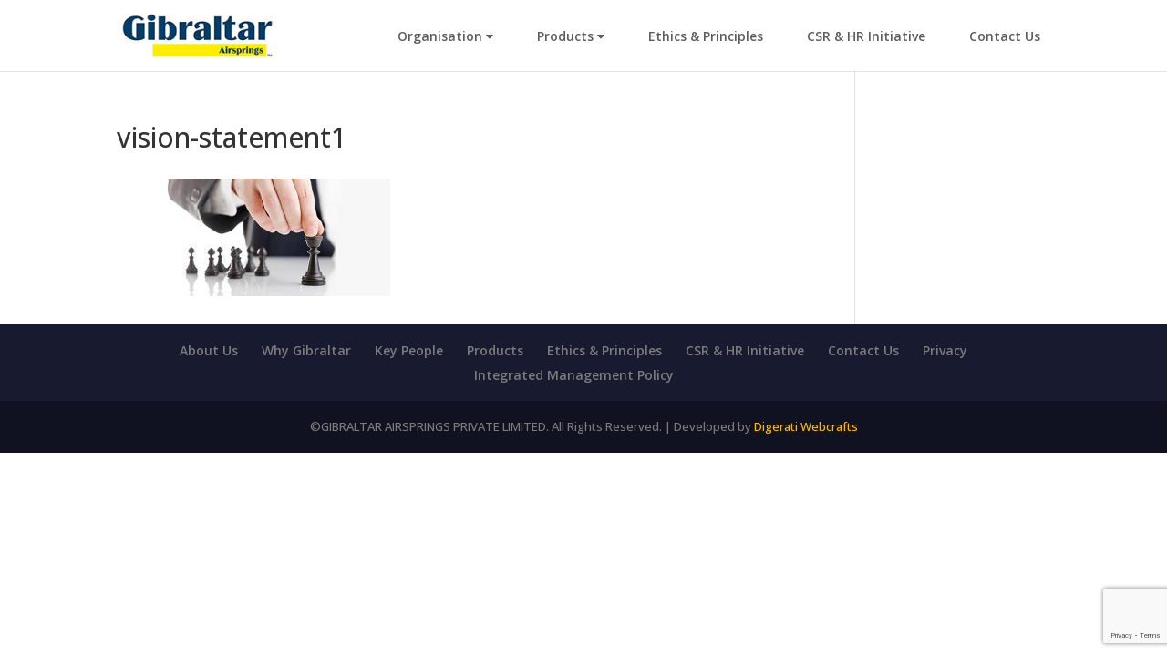

--- FILE ---
content_type: text/html; charset=utf-8
request_url: https://www.google.com/recaptcha/api2/anchor?ar=1&k=6Lc4H9UZAAAAAO-GsiD5wrgvPHqvcnFihhjqxAF0&co=aHR0cHM6Ly9naWJyYWx0YXJhaXJzcHJpbmdzLmNvbTo0NDM.&hl=en&v=PoyoqOPhxBO7pBk68S4YbpHZ&size=invisible&anchor-ms=20000&execute-ms=30000&cb=fsvvg96l5muk
body_size: 48903
content:
<!DOCTYPE HTML><html dir="ltr" lang="en"><head><meta http-equiv="Content-Type" content="text/html; charset=UTF-8">
<meta http-equiv="X-UA-Compatible" content="IE=edge">
<title>reCAPTCHA</title>
<style type="text/css">
/* cyrillic-ext */
@font-face {
  font-family: 'Roboto';
  font-style: normal;
  font-weight: 400;
  font-stretch: 100%;
  src: url(//fonts.gstatic.com/s/roboto/v48/KFO7CnqEu92Fr1ME7kSn66aGLdTylUAMa3GUBHMdazTgWw.woff2) format('woff2');
  unicode-range: U+0460-052F, U+1C80-1C8A, U+20B4, U+2DE0-2DFF, U+A640-A69F, U+FE2E-FE2F;
}
/* cyrillic */
@font-face {
  font-family: 'Roboto';
  font-style: normal;
  font-weight: 400;
  font-stretch: 100%;
  src: url(//fonts.gstatic.com/s/roboto/v48/KFO7CnqEu92Fr1ME7kSn66aGLdTylUAMa3iUBHMdazTgWw.woff2) format('woff2');
  unicode-range: U+0301, U+0400-045F, U+0490-0491, U+04B0-04B1, U+2116;
}
/* greek-ext */
@font-face {
  font-family: 'Roboto';
  font-style: normal;
  font-weight: 400;
  font-stretch: 100%;
  src: url(//fonts.gstatic.com/s/roboto/v48/KFO7CnqEu92Fr1ME7kSn66aGLdTylUAMa3CUBHMdazTgWw.woff2) format('woff2');
  unicode-range: U+1F00-1FFF;
}
/* greek */
@font-face {
  font-family: 'Roboto';
  font-style: normal;
  font-weight: 400;
  font-stretch: 100%;
  src: url(//fonts.gstatic.com/s/roboto/v48/KFO7CnqEu92Fr1ME7kSn66aGLdTylUAMa3-UBHMdazTgWw.woff2) format('woff2');
  unicode-range: U+0370-0377, U+037A-037F, U+0384-038A, U+038C, U+038E-03A1, U+03A3-03FF;
}
/* math */
@font-face {
  font-family: 'Roboto';
  font-style: normal;
  font-weight: 400;
  font-stretch: 100%;
  src: url(//fonts.gstatic.com/s/roboto/v48/KFO7CnqEu92Fr1ME7kSn66aGLdTylUAMawCUBHMdazTgWw.woff2) format('woff2');
  unicode-range: U+0302-0303, U+0305, U+0307-0308, U+0310, U+0312, U+0315, U+031A, U+0326-0327, U+032C, U+032F-0330, U+0332-0333, U+0338, U+033A, U+0346, U+034D, U+0391-03A1, U+03A3-03A9, U+03B1-03C9, U+03D1, U+03D5-03D6, U+03F0-03F1, U+03F4-03F5, U+2016-2017, U+2034-2038, U+203C, U+2040, U+2043, U+2047, U+2050, U+2057, U+205F, U+2070-2071, U+2074-208E, U+2090-209C, U+20D0-20DC, U+20E1, U+20E5-20EF, U+2100-2112, U+2114-2115, U+2117-2121, U+2123-214F, U+2190, U+2192, U+2194-21AE, U+21B0-21E5, U+21F1-21F2, U+21F4-2211, U+2213-2214, U+2216-22FF, U+2308-230B, U+2310, U+2319, U+231C-2321, U+2336-237A, U+237C, U+2395, U+239B-23B7, U+23D0, U+23DC-23E1, U+2474-2475, U+25AF, U+25B3, U+25B7, U+25BD, U+25C1, U+25CA, U+25CC, U+25FB, U+266D-266F, U+27C0-27FF, U+2900-2AFF, U+2B0E-2B11, U+2B30-2B4C, U+2BFE, U+3030, U+FF5B, U+FF5D, U+1D400-1D7FF, U+1EE00-1EEFF;
}
/* symbols */
@font-face {
  font-family: 'Roboto';
  font-style: normal;
  font-weight: 400;
  font-stretch: 100%;
  src: url(//fonts.gstatic.com/s/roboto/v48/KFO7CnqEu92Fr1ME7kSn66aGLdTylUAMaxKUBHMdazTgWw.woff2) format('woff2');
  unicode-range: U+0001-000C, U+000E-001F, U+007F-009F, U+20DD-20E0, U+20E2-20E4, U+2150-218F, U+2190, U+2192, U+2194-2199, U+21AF, U+21E6-21F0, U+21F3, U+2218-2219, U+2299, U+22C4-22C6, U+2300-243F, U+2440-244A, U+2460-24FF, U+25A0-27BF, U+2800-28FF, U+2921-2922, U+2981, U+29BF, U+29EB, U+2B00-2BFF, U+4DC0-4DFF, U+FFF9-FFFB, U+10140-1018E, U+10190-1019C, U+101A0, U+101D0-101FD, U+102E0-102FB, U+10E60-10E7E, U+1D2C0-1D2D3, U+1D2E0-1D37F, U+1F000-1F0FF, U+1F100-1F1AD, U+1F1E6-1F1FF, U+1F30D-1F30F, U+1F315, U+1F31C, U+1F31E, U+1F320-1F32C, U+1F336, U+1F378, U+1F37D, U+1F382, U+1F393-1F39F, U+1F3A7-1F3A8, U+1F3AC-1F3AF, U+1F3C2, U+1F3C4-1F3C6, U+1F3CA-1F3CE, U+1F3D4-1F3E0, U+1F3ED, U+1F3F1-1F3F3, U+1F3F5-1F3F7, U+1F408, U+1F415, U+1F41F, U+1F426, U+1F43F, U+1F441-1F442, U+1F444, U+1F446-1F449, U+1F44C-1F44E, U+1F453, U+1F46A, U+1F47D, U+1F4A3, U+1F4B0, U+1F4B3, U+1F4B9, U+1F4BB, U+1F4BF, U+1F4C8-1F4CB, U+1F4D6, U+1F4DA, U+1F4DF, U+1F4E3-1F4E6, U+1F4EA-1F4ED, U+1F4F7, U+1F4F9-1F4FB, U+1F4FD-1F4FE, U+1F503, U+1F507-1F50B, U+1F50D, U+1F512-1F513, U+1F53E-1F54A, U+1F54F-1F5FA, U+1F610, U+1F650-1F67F, U+1F687, U+1F68D, U+1F691, U+1F694, U+1F698, U+1F6AD, U+1F6B2, U+1F6B9-1F6BA, U+1F6BC, U+1F6C6-1F6CF, U+1F6D3-1F6D7, U+1F6E0-1F6EA, U+1F6F0-1F6F3, U+1F6F7-1F6FC, U+1F700-1F7FF, U+1F800-1F80B, U+1F810-1F847, U+1F850-1F859, U+1F860-1F887, U+1F890-1F8AD, U+1F8B0-1F8BB, U+1F8C0-1F8C1, U+1F900-1F90B, U+1F93B, U+1F946, U+1F984, U+1F996, U+1F9E9, U+1FA00-1FA6F, U+1FA70-1FA7C, U+1FA80-1FA89, U+1FA8F-1FAC6, U+1FACE-1FADC, U+1FADF-1FAE9, U+1FAF0-1FAF8, U+1FB00-1FBFF;
}
/* vietnamese */
@font-face {
  font-family: 'Roboto';
  font-style: normal;
  font-weight: 400;
  font-stretch: 100%;
  src: url(//fonts.gstatic.com/s/roboto/v48/KFO7CnqEu92Fr1ME7kSn66aGLdTylUAMa3OUBHMdazTgWw.woff2) format('woff2');
  unicode-range: U+0102-0103, U+0110-0111, U+0128-0129, U+0168-0169, U+01A0-01A1, U+01AF-01B0, U+0300-0301, U+0303-0304, U+0308-0309, U+0323, U+0329, U+1EA0-1EF9, U+20AB;
}
/* latin-ext */
@font-face {
  font-family: 'Roboto';
  font-style: normal;
  font-weight: 400;
  font-stretch: 100%;
  src: url(//fonts.gstatic.com/s/roboto/v48/KFO7CnqEu92Fr1ME7kSn66aGLdTylUAMa3KUBHMdazTgWw.woff2) format('woff2');
  unicode-range: U+0100-02BA, U+02BD-02C5, U+02C7-02CC, U+02CE-02D7, U+02DD-02FF, U+0304, U+0308, U+0329, U+1D00-1DBF, U+1E00-1E9F, U+1EF2-1EFF, U+2020, U+20A0-20AB, U+20AD-20C0, U+2113, U+2C60-2C7F, U+A720-A7FF;
}
/* latin */
@font-face {
  font-family: 'Roboto';
  font-style: normal;
  font-weight: 400;
  font-stretch: 100%;
  src: url(//fonts.gstatic.com/s/roboto/v48/KFO7CnqEu92Fr1ME7kSn66aGLdTylUAMa3yUBHMdazQ.woff2) format('woff2');
  unicode-range: U+0000-00FF, U+0131, U+0152-0153, U+02BB-02BC, U+02C6, U+02DA, U+02DC, U+0304, U+0308, U+0329, U+2000-206F, U+20AC, U+2122, U+2191, U+2193, U+2212, U+2215, U+FEFF, U+FFFD;
}
/* cyrillic-ext */
@font-face {
  font-family: 'Roboto';
  font-style: normal;
  font-weight: 500;
  font-stretch: 100%;
  src: url(//fonts.gstatic.com/s/roboto/v48/KFO7CnqEu92Fr1ME7kSn66aGLdTylUAMa3GUBHMdazTgWw.woff2) format('woff2');
  unicode-range: U+0460-052F, U+1C80-1C8A, U+20B4, U+2DE0-2DFF, U+A640-A69F, U+FE2E-FE2F;
}
/* cyrillic */
@font-face {
  font-family: 'Roboto';
  font-style: normal;
  font-weight: 500;
  font-stretch: 100%;
  src: url(//fonts.gstatic.com/s/roboto/v48/KFO7CnqEu92Fr1ME7kSn66aGLdTylUAMa3iUBHMdazTgWw.woff2) format('woff2');
  unicode-range: U+0301, U+0400-045F, U+0490-0491, U+04B0-04B1, U+2116;
}
/* greek-ext */
@font-face {
  font-family: 'Roboto';
  font-style: normal;
  font-weight: 500;
  font-stretch: 100%;
  src: url(//fonts.gstatic.com/s/roboto/v48/KFO7CnqEu92Fr1ME7kSn66aGLdTylUAMa3CUBHMdazTgWw.woff2) format('woff2');
  unicode-range: U+1F00-1FFF;
}
/* greek */
@font-face {
  font-family: 'Roboto';
  font-style: normal;
  font-weight: 500;
  font-stretch: 100%;
  src: url(//fonts.gstatic.com/s/roboto/v48/KFO7CnqEu92Fr1ME7kSn66aGLdTylUAMa3-UBHMdazTgWw.woff2) format('woff2');
  unicode-range: U+0370-0377, U+037A-037F, U+0384-038A, U+038C, U+038E-03A1, U+03A3-03FF;
}
/* math */
@font-face {
  font-family: 'Roboto';
  font-style: normal;
  font-weight: 500;
  font-stretch: 100%;
  src: url(//fonts.gstatic.com/s/roboto/v48/KFO7CnqEu92Fr1ME7kSn66aGLdTylUAMawCUBHMdazTgWw.woff2) format('woff2');
  unicode-range: U+0302-0303, U+0305, U+0307-0308, U+0310, U+0312, U+0315, U+031A, U+0326-0327, U+032C, U+032F-0330, U+0332-0333, U+0338, U+033A, U+0346, U+034D, U+0391-03A1, U+03A3-03A9, U+03B1-03C9, U+03D1, U+03D5-03D6, U+03F0-03F1, U+03F4-03F5, U+2016-2017, U+2034-2038, U+203C, U+2040, U+2043, U+2047, U+2050, U+2057, U+205F, U+2070-2071, U+2074-208E, U+2090-209C, U+20D0-20DC, U+20E1, U+20E5-20EF, U+2100-2112, U+2114-2115, U+2117-2121, U+2123-214F, U+2190, U+2192, U+2194-21AE, U+21B0-21E5, U+21F1-21F2, U+21F4-2211, U+2213-2214, U+2216-22FF, U+2308-230B, U+2310, U+2319, U+231C-2321, U+2336-237A, U+237C, U+2395, U+239B-23B7, U+23D0, U+23DC-23E1, U+2474-2475, U+25AF, U+25B3, U+25B7, U+25BD, U+25C1, U+25CA, U+25CC, U+25FB, U+266D-266F, U+27C0-27FF, U+2900-2AFF, U+2B0E-2B11, U+2B30-2B4C, U+2BFE, U+3030, U+FF5B, U+FF5D, U+1D400-1D7FF, U+1EE00-1EEFF;
}
/* symbols */
@font-face {
  font-family: 'Roboto';
  font-style: normal;
  font-weight: 500;
  font-stretch: 100%;
  src: url(//fonts.gstatic.com/s/roboto/v48/KFO7CnqEu92Fr1ME7kSn66aGLdTylUAMaxKUBHMdazTgWw.woff2) format('woff2');
  unicode-range: U+0001-000C, U+000E-001F, U+007F-009F, U+20DD-20E0, U+20E2-20E4, U+2150-218F, U+2190, U+2192, U+2194-2199, U+21AF, U+21E6-21F0, U+21F3, U+2218-2219, U+2299, U+22C4-22C6, U+2300-243F, U+2440-244A, U+2460-24FF, U+25A0-27BF, U+2800-28FF, U+2921-2922, U+2981, U+29BF, U+29EB, U+2B00-2BFF, U+4DC0-4DFF, U+FFF9-FFFB, U+10140-1018E, U+10190-1019C, U+101A0, U+101D0-101FD, U+102E0-102FB, U+10E60-10E7E, U+1D2C0-1D2D3, U+1D2E0-1D37F, U+1F000-1F0FF, U+1F100-1F1AD, U+1F1E6-1F1FF, U+1F30D-1F30F, U+1F315, U+1F31C, U+1F31E, U+1F320-1F32C, U+1F336, U+1F378, U+1F37D, U+1F382, U+1F393-1F39F, U+1F3A7-1F3A8, U+1F3AC-1F3AF, U+1F3C2, U+1F3C4-1F3C6, U+1F3CA-1F3CE, U+1F3D4-1F3E0, U+1F3ED, U+1F3F1-1F3F3, U+1F3F5-1F3F7, U+1F408, U+1F415, U+1F41F, U+1F426, U+1F43F, U+1F441-1F442, U+1F444, U+1F446-1F449, U+1F44C-1F44E, U+1F453, U+1F46A, U+1F47D, U+1F4A3, U+1F4B0, U+1F4B3, U+1F4B9, U+1F4BB, U+1F4BF, U+1F4C8-1F4CB, U+1F4D6, U+1F4DA, U+1F4DF, U+1F4E3-1F4E6, U+1F4EA-1F4ED, U+1F4F7, U+1F4F9-1F4FB, U+1F4FD-1F4FE, U+1F503, U+1F507-1F50B, U+1F50D, U+1F512-1F513, U+1F53E-1F54A, U+1F54F-1F5FA, U+1F610, U+1F650-1F67F, U+1F687, U+1F68D, U+1F691, U+1F694, U+1F698, U+1F6AD, U+1F6B2, U+1F6B9-1F6BA, U+1F6BC, U+1F6C6-1F6CF, U+1F6D3-1F6D7, U+1F6E0-1F6EA, U+1F6F0-1F6F3, U+1F6F7-1F6FC, U+1F700-1F7FF, U+1F800-1F80B, U+1F810-1F847, U+1F850-1F859, U+1F860-1F887, U+1F890-1F8AD, U+1F8B0-1F8BB, U+1F8C0-1F8C1, U+1F900-1F90B, U+1F93B, U+1F946, U+1F984, U+1F996, U+1F9E9, U+1FA00-1FA6F, U+1FA70-1FA7C, U+1FA80-1FA89, U+1FA8F-1FAC6, U+1FACE-1FADC, U+1FADF-1FAE9, U+1FAF0-1FAF8, U+1FB00-1FBFF;
}
/* vietnamese */
@font-face {
  font-family: 'Roboto';
  font-style: normal;
  font-weight: 500;
  font-stretch: 100%;
  src: url(//fonts.gstatic.com/s/roboto/v48/KFO7CnqEu92Fr1ME7kSn66aGLdTylUAMa3OUBHMdazTgWw.woff2) format('woff2');
  unicode-range: U+0102-0103, U+0110-0111, U+0128-0129, U+0168-0169, U+01A0-01A1, U+01AF-01B0, U+0300-0301, U+0303-0304, U+0308-0309, U+0323, U+0329, U+1EA0-1EF9, U+20AB;
}
/* latin-ext */
@font-face {
  font-family: 'Roboto';
  font-style: normal;
  font-weight: 500;
  font-stretch: 100%;
  src: url(//fonts.gstatic.com/s/roboto/v48/KFO7CnqEu92Fr1ME7kSn66aGLdTylUAMa3KUBHMdazTgWw.woff2) format('woff2');
  unicode-range: U+0100-02BA, U+02BD-02C5, U+02C7-02CC, U+02CE-02D7, U+02DD-02FF, U+0304, U+0308, U+0329, U+1D00-1DBF, U+1E00-1E9F, U+1EF2-1EFF, U+2020, U+20A0-20AB, U+20AD-20C0, U+2113, U+2C60-2C7F, U+A720-A7FF;
}
/* latin */
@font-face {
  font-family: 'Roboto';
  font-style: normal;
  font-weight: 500;
  font-stretch: 100%;
  src: url(//fonts.gstatic.com/s/roboto/v48/KFO7CnqEu92Fr1ME7kSn66aGLdTylUAMa3yUBHMdazQ.woff2) format('woff2');
  unicode-range: U+0000-00FF, U+0131, U+0152-0153, U+02BB-02BC, U+02C6, U+02DA, U+02DC, U+0304, U+0308, U+0329, U+2000-206F, U+20AC, U+2122, U+2191, U+2193, U+2212, U+2215, U+FEFF, U+FFFD;
}
/* cyrillic-ext */
@font-face {
  font-family: 'Roboto';
  font-style: normal;
  font-weight: 900;
  font-stretch: 100%;
  src: url(//fonts.gstatic.com/s/roboto/v48/KFO7CnqEu92Fr1ME7kSn66aGLdTylUAMa3GUBHMdazTgWw.woff2) format('woff2');
  unicode-range: U+0460-052F, U+1C80-1C8A, U+20B4, U+2DE0-2DFF, U+A640-A69F, U+FE2E-FE2F;
}
/* cyrillic */
@font-face {
  font-family: 'Roboto';
  font-style: normal;
  font-weight: 900;
  font-stretch: 100%;
  src: url(//fonts.gstatic.com/s/roboto/v48/KFO7CnqEu92Fr1ME7kSn66aGLdTylUAMa3iUBHMdazTgWw.woff2) format('woff2');
  unicode-range: U+0301, U+0400-045F, U+0490-0491, U+04B0-04B1, U+2116;
}
/* greek-ext */
@font-face {
  font-family: 'Roboto';
  font-style: normal;
  font-weight: 900;
  font-stretch: 100%;
  src: url(//fonts.gstatic.com/s/roboto/v48/KFO7CnqEu92Fr1ME7kSn66aGLdTylUAMa3CUBHMdazTgWw.woff2) format('woff2');
  unicode-range: U+1F00-1FFF;
}
/* greek */
@font-face {
  font-family: 'Roboto';
  font-style: normal;
  font-weight: 900;
  font-stretch: 100%;
  src: url(//fonts.gstatic.com/s/roboto/v48/KFO7CnqEu92Fr1ME7kSn66aGLdTylUAMa3-UBHMdazTgWw.woff2) format('woff2');
  unicode-range: U+0370-0377, U+037A-037F, U+0384-038A, U+038C, U+038E-03A1, U+03A3-03FF;
}
/* math */
@font-face {
  font-family: 'Roboto';
  font-style: normal;
  font-weight: 900;
  font-stretch: 100%;
  src: url(//fonts.gstatic.com/s/roboto/v48/KFO7CnqEu92Fr1ME7kSn66aGLdTylUAMawCUBHMdazTgWw.woff2) format('woff2');
  unicode-range: U+0302-0303, U+0305, U+0307-0308, U+0310, U+0312, U+0315, U+031A, U+0326-0327, U+032C, U+032F-0330, U+0332-0333, U+0338, U+033A, U+0346, U+034D, U+0391-03A1, U+03A3-03A9, U+03B1-03C9, U+03D1, U+03D5-03D6, U+03F0-03F1, U+03F4-03F5, U+2016-2017, U+2034-2038, U+203C, U+2040, U+2043, U+2047, U+2050, U+2057, U+205F, U+2070-2071, U+2074-208E, U+2090-209C, U+20D0-20DC, U+20E1, U+20E5-20EF, U+2100-2112, U+2114-2115, U+2117-2121, U+2123-214F, U+2190, U+2192, U+2194-21AE, U+21B0-21E5, U+21F1-21F2, U+21F4-2211, U+2213-2214, U+2216-22FF, U+2308-230B, U+2310, U+2319, U+231C-2321, U+2336-237A, U+237C, U+2395, U+239B-23B7, U+23D0, U+23DC-23E1, U+2474-2475, U+25AF, U+25B3, U+25B7, U+25BD, U+25C1, U+25CA, U+25CC, U+25FB, U+266D-266F, U+27C0-27FF, U+2900-2AFF, U+2B0E-2B11, U+2B30-2B4C, U+2BFE, U+3030, U+FF5B, U+FF5D, U+1D400-1D7FF, U+1EE00-1EEFF;
}
/* symbols */
@font-face {
  font-family: 'Roboto';
  font-style: normal;
  font-weight: 900;
  font-stretch: 100%;
  src: url(//fonts.gstatic.com/s/roboto/v48/KFO7CnqEu92Fr1ME7kSn66aGLdTylUAMaxKUBHMdazTgWw.woff2) format('woff2');
  unicode-range: U+0001-000C, U+000E-001F, U+007F-009F, U+20DD-20E0, U+20E2-20E4, U+2150-218F, U+2190, U+2192, U+2194-2199, U+21AF, U+21E6-21F0, U+21F3, U+2218-2219, U+2299, U+22C4-22C6, U+2300-243F, U+2440-244A, U+2460-24FF, U+25A0-27BF, U+2800-28FF, U+2921-2922, U+2981, U+29BF, U+29EB, U+2B00-2BFF, U+4DC0-4DFF, U+FFF9-FFFB, U+10140-1018E, U+10190-1019C, U+101A0, U+101D0-101FD, U+102E0-102FB, U+10E60-10E7E, U+1D2C0-1D2D3, U+1D2E0-1D37F, U+1F000-1F0FF, U+1F100-1F1AD, U+1F1E6-1F1FF, U+1F30D-1F30F, U+1F315, U+1F31C, U+1F31E, U+1F320-1F32C, U+1F336, U+1F378, U+1F37D, U+1F382, U+1F393-1F39F, U+1F3A7-1F3A8, U+1F3AC-1F3AF, U+1F3C2, U+1F3C4-1F3C6, U+1F3CA-1F3CE, U+1F3D4-1F3E0, U+1F3ED, U+1F3F1-1F3F3, U+1F3F5-1F3F7, U+1F408, U+1F415, U+1F41F, U+1F426, U+1F43F, U+1F441-1F442, U+1F444, U+1F446-1F449, U+1F44C-1F44E, U+1F453, U+1F46A, U+1F47D, U+1F4A3, U+1F4B0, U+1F4B3, U+1F4B9, U+1F4BB, U+1F4BF, U+1F4C8-1F4CB, U+1F4D6, U+1F4DA, U+1F4DF, U+1F4E3-1F4E6, U+1F4EA-1F4ED, U+1F4F7, U+1F4F9-1F4FB, U+1F4FD-1F4FE, U+1F503, U+1F507-1F50B, U+1F50D, U+1F512-1F513, U+1F53E-1F54A, U+1F54F-1F5FA, U+1F610, U+1F650-1F67F, U+1F687, U+1F68D, U+1F691, U+1F694, U+1F698, U+1F6AD, U+1F6B2, U+1F6B9-1F6BA, U+1F6BC, U+1F6C6-1F6CF, U+1F6D3-1F6D7, U+1F6E0-1F6EA, U+1F6F0-1F6F3, U+1F6F7-1F6FC, U+1F700-1F7FF, U+1F800-1F80B, U+1F810-1F847, U+1F850-1F859, U+1F860-1F887, U+1F890-1F8AD, U+1F8B0-1F8BB, U+1F8C0-1F8C1, U+1F900-1F90B, U+1F93B, U+1F946, U+1F984, U+1F996, U+1F9E9, U+1FA00-1FA6F, U+1FA70-1FA7C, U+1FA80-1FA89, U+1FA8F-1FAC6, U+1FACE-1FADC, U+1FADF-1FAE9, U+1FAF0-1FAF8, U+1FB00-1FBFF;
}
/* vietnamese */
@font-face {
  font-family: 'Roboto';
  font-style: normal;
  font-weight: 900;
  font-stretch: 100%;
  src: url(//fonts.gstatic.com/s/roboto/v48/KFO7CnqEu92Fr1ME7kSn66aGLdTylUAMa3OUBHMdazTgWw.woff2) format('woff2');
  unicode-range: U+0102-0103, U+0110-0111, U+0128-0129, U+0168-0169, U+01A0-01A1, U+01AF-01B0, U+0300-0301, U+0303-0304, U+0308-0309, U+0323, U+0329, U+1EA0-1EF9, U+20AB;
}
/* latin-ext */
@font-face {
  font-family: 'Roboto';
  font-style: normal;
  font-weight: 900;
  font-stretch: 100%;
  src: url(//fonts.gstatic.com/s/roboto/v48/KFO7CnqEu92Fr1ME7kSn66aGLdTylUAMa3KUBHMdazTgWw.woff2) format('woff2');
  unicode-range: U+0100-02BA, U+02BD-02C5, U+02C7-02CC, U+02CE-02D7, U+02DD-02FF, U+0304, U+0308, U+0329, U+1D00-1DBF, U+1E00-1E9F, U+1EF2-1EFF, U+2020, U+20A0-20AB, U+20AD-20C0, U+2113, U+2C60-2C7F, U+A720-A7FF;
}
/* latin */
@font-face {
  font-family: 'Roboto';
  font-style: normal;
  font-weight: 900;
  font-stretch: 100%;
  src: url(//fonts.gstatic.com/s/roboto/v48/KFO7CnqEu92Fr1ME7kSn66aGLdTylUAMa3yUBHMdazQ.woff2) format('woff2');
  unicode-range: U+0000-00FF, U+0131, U+0152-0153, U+02BB-02BC, U+02C6, U+02DA, U+02DC, U+0304, U+0308, U+0329, U+2000-206F, U+20AC, U+2122, U+2191, U+2193, U+2212, U+2215, U+FEFF, U+FFFD;
}

</style>
<link rel="stylesheet" type="text/css" href="https://www.gstatic.com/recaptcha/releases/PoyoqOPhxBO7pBk68S4YbpHZ/styles__ltr.css">
<script nonce="35EdOkSQVW4jYbp4ViVpWA" type="text/javascript">window['__recaptcha_api'] = 'https://www.google.com/recaptcha/api2/';</script>
<script type="text/javascript" src="https://www.gstatic.com/recaptcha/releases/PoyoqOPhxBO7pBk68S4YbpHZ/recaptcha__en.js" nonce="35EdOkSQVW4jYbp4ViVpWA">
      
    </script></head>
<body><div id="rc-anchor-alert" class="rc-anchor-alert"></div>
<input type="hidden" id="recaptcha-token" value="[base64]">
<script type="text/javascript" nonce="35EdOkSQVW4jYbp4ViVpWA">
      recaptcha.anchor.Main.init("[\x22ainput\x22,[\x22bgdata\x22,\x22\x22,\[base64]/[base64]/[base64]/[base64]/[base64]/[base64]/[base64]/[base64]/[base64]/[base64]\\u003d\x22,\[base64]\x22,\x22wow3w4cJMUzDjMOgw7dvFHbCnMK/dSPDkVIIwrDCuTzCt0DDmz84wq7DmhXDvBVYJHhkw7/CqD/[base64]/ClcOqwrjCicOEwr0QV8KyYh/CuXvDmsOHwohYMcK/LUbCkDfDisOuw6zDisKNYBPCl8KBGCPCvn4DWsOQwqPDnsKfw4oAHElLZG/CqMKcw6gaXMOjF1/DuMK7YGLChcOpw7FEWMKZE8KVV8KeLsKzwoBfwoDCmjobwqt8w5/DgRhmwpjCrmoVwrTDsnd5GMOPwrhcw6/[base64]/[base64]/w43DrxdueinDolV0wqDCtsOMwrZUL8OKwr/Dj2wTLcKJGBbCvFvCvVlvw4XCicOwBSJxw7HDvy3CksO4FcKqw7AJwpAMw5Amf8OaEcK8w5DCtsK3IhhBw6DDtMK/w6Y+XsOMw57CvADCq8Ozw6I3w6LDgMOPwovCucKow6zCjsKDw79hw6TDh8O/[base64]/DkCcMwqphw5QufsKRwp1qw5Ehw6lNdsONF2xuAAPCrA/CpyliBDs9UxDDucKaw6k1w6jDq8O/w5RWwofCtMKLKB1Aw7/[base64]/[base64]/By7Cl3rDiMK6cmUFWxQULxDCqsOFFMO9woFKLMKxw6hWOVfCmBvCgVvCrUfCqcONfBnDmMOEN8K8w40PbcKVCh/CnMKLMAwZVMKOKgZWw6ZQR8KAdSPDvMOkworCszlTdMK6cSxswo47w7/CrsOYIsKbcsO+w45hwrjDpcKww47DvXI7AMOpwqRKwprDrV4kw4vDnj3CsMObwps6wp/[base64]/w5rCn2/[base64]/CiULCjcKZSx1Owph/w6lbw7PDhMKGSkEZwq/CrsKowrrDosKtwp/Dq8OWfljCkB8RF8KWwpPDp3Epwql5SWbCtDpzw7/[base64]/Ii/CnFzDq8OvwonDucOvJ8KFw7XDq8KBw5whJ8O/AsKww7cswpxZw5Ycwo5ewo/DoMOVw7/DlElSSMKoP8O+w7JkwrTCisKGw7MgXCJ/w6PDkEZoCD3Cg2AnJsKIw74mwqzCiQ1QwpzDnzfDm8O8woTDoMKNw7HCr8KxwqxoT8KiBwfCgMOCB8KVU8KBwqYPw4DDtkgMwpDDiHt+w4nDsFlfUFPDpXfCt8OSwpHDq8OawoZICjMNw7TCpsKZOcKTw7J/[base64]/Dli96U23Dt2fDpH8xFB3DigrCqsOCwp7CnsK2w7A5WcOlRsO5w5fDkibCsmPChQ/DoiXDj1HCjsOZw71Iwqdrw6FQYSDCjcOFwq3DicKlw6fDoWfDusKFw54SZnUWwrYIwpgubxDDkcOrw40PwrRwKkjCtsKWOsOjQGQLwpZMH3XClsKiwpXDgMOMGX7CkznDu8O5WMKmfMKKwpPCrcOIC2NCwqDClcKwDsKTByrDmH3Co8O/w58VdUfDvF7Ct8OLw4fDn2kJRcOlw7gqw6IFwpAlZD9RDDYdw43DlgAJAcKtwoRDwqNEwpfCu8OVw5/CpS4Uwp4sw4clQWkowrxiw4FFwrnDhidMw73CpsOmwqZmLsO4AsO3wrZQw4bCqQzDrMKLw57DjsKowqRUasOqw7kwUMOxwoDDpcKiwpxtbcKVwq1cwr/Cly/CucKTwpQUFcK6VUVkw53CqsOwAMKkZAJDRMOCw6pdccKgcsKnw5MqEGENe8KmQcKOwpR+S8O/ecOPwq1Nw6HDrUnDlMOdw4rCp0bDmsOXF13CmMK0GsKQOcO+w4fDox9zLsOpwoHDmMKADMOawqELw63CnBY6w4AaS8KjwobCuMKpTMOBYkDCg0c8WT1kbXnChTzCp8OtYkg/wrLDlT5Xwp3DtcKuw5vCo8O3JGDChTfDoSTDrG1GFMOWMgwHwpXCkcKCL8OaACcsccK7w7U2w4jDn8OPWMKTeVHDoDjDvMKPFcOVXsK4w7IPwqPCpDcWGcKgwrdJw5p3wq4PwocNw40QwqTCvcKaWnXCkGVwTRXCv1/CgQUFWicdwqAjw7PDmsOZwrkqSsKeHWVcZ8OkOMK+DcKgwq4mwrlNXsOQRBsywpPCk8Okw4LCoTZvc1vCuSRjHMKZYETCkXnDlyPCvsOtdcKbw5rCh8OOAMOnMRTDlcOQwqpCw4YuSsODwqHDtz3CtcKHbip/[base64]/wr0oBk1iBjckwpvDr3/Cv2ENAsO8ZE3Dk8KOOGzCr8KnOcOCw6ZVL0PCjDtiVgfCn3Zuwqwtw4TCujBRw6gWJ8OsY0xtQsOQw5Itw69hbjQTJMOXw58dfsKfRMK2asOwZQPCuMOCw69nw5HDm8Ofw7bDmcOoSyDDkcKkGcO/f8K7HyDDgjvDucK/w4TCjcO9wphRwqTDtMKAw5TCpMKlAWFKF8Oowplaw6XDmnonU0/DiGAjYcOLw4DDkcO4w5woZcKeNMOyTcKYw4DCjlZXI8O+w4/DqVfDscOmbAIkwo/DgRo1HcOGcGLCjsK9woEVwq9Pw5/DqA5Jw5bDk8OCw5bDkGpkwrHDjsO/CDsfwqnCv8OJcsKewpYKdmhiw7VowpjDv2xUwpXCh3BXdmTCqCXCoSjCnMKpDsOew4QvczfDlkDDsjrClwTDqXAQwpFgwoJlw57CriDDuB/ClcO1ZVPCqinCqsKFKcKCZSdMUT3DtmcGwpvCpsK0w4/CuMObwpfDjBTCqWrDqVDDgT7DjMKKBsKxwpQuwpNad3pzwqTCo0l6w40KKllKw4xCGcKhVgzCrXIewr96RsKbdMOxw6EVwrzDksOUW8OcF8OyO2o6w4nDgMOeSXdGB8KAwo43wqPCvwvDqmDDnMKlwoAMShIMenwOwohWwoI9w5ZVwrh8G2QqEXvCnUETwpl/[base64]/[base64]/[base64]/Cgh97w5x1E2BvCSIDw7TDhMODw6DCvMK/w4zDsnDCknJVJ8ORwr10a8K6bWTCv0guwqbDssKXw5jDr8Ogw5rCk3HCvyvCqsKbwpcfw7/CqMObdjl6fsKiwp3DrynDrWXDiVrCvMOrNzAYR3BfHBBdw6wQwptwwo3CpMOsw5Rpw6fCi0TCsXHCrjAQOsOpITRgWMKFMMKXw5DCpcKUSBR+w4PCo8OIwolJw6vCtsKBC2DCo8KDTDfCn28Vwp9WYcKtJBVnwqd8w4odwo7DjGzCtk9Dwr/DuMK2woEVQ8KCwoDDiMKQwoXDlkHCsQV4TgnCj8OQfiEUwp9fw4FQw7vCug9RGsOKe0A6On/CiMKpw63CrzRUw4w1LWp/JTpMwoZhADNlw69Sw7BJYSZ3w6jDmsK+w5jDm8Kqwq1BS8Kzw6HCnMOENjvCqQTCo8OOF8KXX8Otw4fCkMKtbgBeMHTClVoQJMOgcMK+X18nXkENwq5/wr3Cv8OheygyTMOGw67Di8KZdcOiw4PCn8KvCmPClUFEwpNXJFBWwptrw57DsMO7UsKZcj5tRcKCwpM+bWYMazzDjsOHwpI1w43Dj1vCnwsYa1R/[base64]/[base64]/w7gkK1gCw4c6FXNIw7pOZ8O8OHXCnMKGQVfCs8KWOMKaOBHCmgDCsMO6w6LChcKPDSAowpRewpVgElhfG8OfHsKSwo3CkMO5MDTDr8OzwqkPwq83w4YfwrPCvMKDWMO6w6/DrUnDvUXCucKxCcKgEHI7w77Do8O7wqbCuxRow4XCvMK3w7YRM8O2X8OXJsOEXyNdZcOrw4/Ch34YQMOsCFckQAzCtUTDjcO1CGtlw4/DmFpDw6F+Y3TCoDkuw4fCvl3CsXZjYhtiwq/Cv0FDaMOMwpAywpzDnCUnw4PCiw1wcMOWfMKQBsOoEcOXbGjDgARtw7HCmxbDrCsyRcKzwpErw4rDusKAWcKOWE/CqsK0T8K6fsKjw7XCrMKJHB5hXcOnw4jCoVjCsmVIwrI+UsKxwo/CgcKzLS4kZMOAw5DDsXIwfcKuw6fCvnDDtsOlw4t4enpcwp3DuFnCicOgw6EMwqHDvcKawrfDgFVSZUrCqsKQM8OZwrXCrMKvwoULw5DCrcOtCV/DtsKWUwDCt8KSci/[base64]/[base64]/DtsOEVsOKU8OxMcOnw7l/McKjaRMlRTDDj0nDncKFw5pxEEXDowlpUixdUgw9G8OLwozCisOcD8OHSlAzP03Cu8KwNsOCBsOfw6QMUcOvw7R6A8Kxw4c9M1xSBXI6KT8ARcOuFkTCsVnCtic7w4pkwrLCvMOaPVUAw7pBasKxwr/Ci8K9w7TCgsO9w47Dk8OoC8O4wqcuwoXCp0vDncKKcsOVUcO9XwrDnkdhw7gVfsOkwoHCu3hVwr8GHcOgDgTCpMOsw4BQw7DDnG8Bw4HCuVxiw4bCsQIQwosTw794AEvCrsO4PMOFw5QzwqHCl8O/w6fDgk3Dr8KyZMKjw4bDjsOIZsOEw7XCnlPDiMKVNVHCuyNdUMKtw4XCusOlAk9zwqB9w7FzE3slHMOIwprDo8KawpLCmX3CtMOxw79mAzDChMKXasKRwoDCthYSwq7ClsODwqArHcK0wptFbsOdOQzCj8OdCS7DqXXCkirDsiLDgcOAw5dHwrzDqVN1Fzxewq/Do03CiQtKOEAuMcOCScKzYHXDm8OZAUkJcRHDvVzCksORw70vw5TDscKiwrYJw5E2w6HCtyDDnsKfQ3bCq3PClFk7w6XDj8KAw6VNRsK/w5PDnkQFw7fCoMKRwpg5w4TCtkd2L8OrZQHDjcKTGMKIw6F8w640EF/Dj8KcOSDCpUNgwpYcdcOqwp/DkSvCrsKtwrpWw6PCrDc1wpkUw77DuQ7Cn1fDp8Ksw7jCmiLDq8KhwozCr8OHw58cw67DtVNiUVdowopIeMK7ZcKKKcOvwphTXjLCn0zCqAXDt8OVAnnDh8KCwqPCgR8Qw4zCm8OKInbCgTxRHsKVIljCgUAOAQkEM8K7fE01HBbDqxLDhGHDh8Khw4XDssOASsOIOF/DjMOyOVNWHsOEw7R7MEbDkj5yUcKnwqLCisK/[base64]/CgsKbwolLL8OSwpfCpHcodMK2CnvCi8OZeMO+w7R5w7law6dYw5sBM8O9ECcbwot3w57CksOhSXU8w6/ClUQ7GMKUw7XCicOXw7A5RXXChsO3V8OoFmDDuxDCiB3Cr8KbHTLDix/[base64]/w4rCucOHeQ1lT8KcwqnDpXPCnCAxwqnDtUsga8OGEArCpgfClMOBJMOAP2rCnsOhTMOAJsKZw7TCt31sB1/Du3sfw71awo/DtcOXW8KlNsOOFMOcw47CisO9w49+wrAAw6nDhH3CsCkWYmo7w4QKw7nCuBB3WDwxUwFBwqozRHVSCcOSwobCgyPCsxsLEMOCw5d6w50Tw73DpMOwwrQBK3HDmcK+CEnDjxs1wodMwoDDhcK+YcKTw49owoLCjV1ODcOfw5zDuiXDoRHDpsKAw7dxwrQqCQlAwr/Dh8Kkw6TCjjJrw5nDgsKzw7MZRk9tw63DqRfDpn5iw4fDtV/CkjRkwpfDoQfCqDwow6vCjGzDhcK2AsKuXsKGwq7CsQDChMOue8OPbn8Sw6nDi2PDnsKlwqjDtsOea8Onw5/[base64]/Dh8OxOXfDh8OoFjwRNgoMOMKuwrQQHV11wpdwNzjCjnAFMyNKfVEMPxLDtMOAwoHCrsK3fMOzLnHCpx3DuMK6UcKZw6fDoCgkDAMjw6XDp8O6UHfDv8KWwoIMe8OYw6Y5wqbDtAvCrcOIYgYJGzkhT8K5fnoSw7/[base64]/DnsKtOzBeUB4Fw5ozw7jDnTvDocOUIMOVfw/Dk8OPLyXDqcOCARYVw7/[base64]/Do8KDPcKVw7/CvMORLcKiw7DChxNawqsROsOSw7omwopAwqfCgsKGNsKWwpxrwrEFWzDDtcO3woTDmBsAwo/ChsKgEcOKw5dnwofDg1DDoMKqw5rCqcOGBDTDsQvDtcORw588wo/[base64]/[base64]/DoGknwpE6Q8OGJQJ/[base64]/asKwYVPCjMOqKMO+wqfDicOUw7shZXzCtmvDnA1xwpIhw7TCrsKIRVvCoMOLD1DCg8O7G8KIBCvCrj84w5dtwo/Dv2MIJ8KMbAoIwp9SLsK7w47Dl2HCjB/DqX/[base64]/CpidHw6tKw7fCvcKXQwxLK8K6w6oudlPCrFjDuSDDlw4dNAjCnnoCEcK4dMKreV3DhcOkwpfCshrDp8O8w4d0UTNRwoNTw7HCoXZXw6zDsXAwUmDDhMK+KgVmw5liwoojw6/Cr1Z6w6rDvsKbOStfK1NBw50Ow4rDuQZvFMO+Vi0Bw5vCkcOwGcOLY3fCqMOFJsK1w4LDs8ODPDJCWgoXw77CixMUwobCjsOVwr/[base64]/Duk7CvcOfH8OZw43DgsOcYhQoMQd8a1HDqHrCt33DpxsAw6l2w6NewogAdygyGcKxUgZQw7lCDgzCi8KtB0LCrcOLRMKXcMOAwrTCl8O4w5Mmw6tjwrM6WcOHXsKCwrLDhcO7wrwVB8KCwrZsw6vCn8OJHcOww6Z/wqUrF3VkWGYSw4fDu8OpWMK3w6FRw43DuMKOC8OVw5/CkzvCgQTDuhRmwrIpJ8OhwrPDlsKnw77DmyrDnB0nWcKJfgh4w4nDi8KXQsOAw4pVw5xqw4vDvU7DuMOCL8OXC0ERwrYcwpg3eiw+w7ZwwqXClF05w4JrSsOMwp7DlMOHwpBoOMOnRAtpwqtvX8OMw6/[base64]/MA14HMKyAnDDjXnCnsKcW8K7LsKJw5PCgcOqDMOhw49yD8OfPXnChAIdw40iacOGXcKldVEpw58LOMOxT1LDi8OPKUvDnMKtJcOgSnDCrExoXgXChwDCgFxgN8OwU0xXw73DkyXCn8OlwpYCw5x/[base64]/[base64]/[base64]/CoXUEXkE7wo9Dwq/[base64]/TTfCmD1swoo1wo3DgMOwJgPCucKswpp+w5DCs1jDkhvCn8KOCwwNU8KWSsKSwoPDo8OLcsOabipHHyBWwo7Ct2jDh8OLwrvCqsOZdcKnFAfCtwpRwoTCl8O5wq7DuMKOEw/CjHoYw43CssK/w5grdTPCm3F3wqhlw6DCrXhlMMOocSPDssOHwpp+ZRdNZcKMw48Iw5DCi8KLw6M5wp3CmHA1w6tZPcO1XsO5woZAw7fDrsKnwqjClThoG1DCu3pZbcO/w6nCvDh+A8OISsK5w7zCoDh6KVnClcKiGTXDnCUrM8Kfw5DCmsKxMEnDiVjCt8KaG8OLBVjCocONG8OHwrjDnEdAwpbCnsKcO8KjYMOTw7/[base64]/DoiPCqsOlXR9GWEPCphrDqBkBQwtxw6PDlUByXMKKbMKfJT/CjcO+w7jDjz/DuMOiLhnDgsKuwoFMw7MMTyNUBiXCtsKoHcOAU09rPMOFw75hwpbDsA/DgXk/w43Co8OJJMKUClbDvnJ6w4dcw6/Cn8KtaRnDulFqV8OswoTDhcKGcMO0w6bDu1/DrRhIScKaXXxoZ8KjLsKxwpwhwowdwqfCncKPw4TCtk4ow6rCmlpMWsOGwoNlFsKYAVM0X8OIw4HDucObw5LCvyDCo8KMwobDkXLDjn/Diz/Du8KaLBLDpRjDlSHDnxslwp1LwpBkwpzCjT8Dw7nDp1Npw5nDgw7Ck2nCkjXDqsK8w71ow73DlsK2SSHCpCnCghJECSXDrcOHwpHDo8ObN8OfwqohwrbCg2Mxw5PCglFlTsKww5rCrsKiEsK8wpwQw5/CjcORQsKtw67Cuw/CkcKMGiNnVg1Nw5vDth3CrsKfw6NGw6XCisO5wpjCvsK2w40zFAVjwrAqwrEuJAQWHMKfMQrDgDJTaMKGwqBJw6pIwqbCsgfCrMKeE1/[base64]/D1bCp8KpaQlfBsKdw5TChB9dw4fDiMK9w6vCnmoGecODYBUQUgIYw7I3dF9dVMOww7BGO31/[base64]/DvcKvZ8OVT8OSwqVcw5nCi8KiOFxiX8KdC8OrYMKVMCxjM8KXw4bDkQjDhsOAwqVmH8KTEHIQWsOuwrzCnMOATMOdw4cxU8OIw5AgJk3Dl27DnMOlwp9rHsOxw5k1TFtZw7o+F8OFIsOGw6QNTcKGMjgtwo/CvsKawphaw5DDucKYLWHCmWTClUcdP8KIw40hwonCkVMiZkg3OUo/woAICmh+BcOxG3kdGH/CpcK/DcK6wofDnsO+w4/DiCUMaMKSw5jDtRRCecO6w7ZFC1rDkwhmRnMsw7nDusOewqXDu0DDnQNNe8KYdBY0wpLDskAhwqDCpwfCol0zwpjConU7ORbDg3BmwpPDglrCgcKFwrV/S8OLw58ZPXrDjWHDk0EJcMK0w40bTcOVGRcUFzt4FTTCn21YIsOlEsOzw7EWK2gvwqA/wo/Co3ZbBsO+YsKqfwHDpi5OesOmw5XCnMOTOcOVw41aw5bDrSE3IFY3TMOtPFnDpsOZw5UFMcOtwqUrKkU9w4XDucOlwqzDqsObNcKNw5kPd8Knwr/DjjjCr8KED8Kww4cww6vDphI4SxDCtcOGDlhFDsOWKhBkJT3DhS/[base64]/YRsQN2zDixcowqrDsF8Fw5XCh8OAV8KBKhvDr8OHZ1vCr28pcXLDm8Kbw7U6Q8O0wpkcw45swq0sw7vDosKKWsOLwrwfw7t0R8OqEsKjw6TDu8KwFWhSwovCuXUmU0Z/[base64]/CvsOZEMKiM1PCo8OLw6t/KMO6cRx3IMOIfC0GGWNhbsOEY0rCvk3CtAMoVkbCqU5tw69lwotww6TCn8KPw7LCksKCMMOHO3fDkgzDtD90esKDUsKfECc+w4vCuCRYUMOPw4p7wpN1w5JhwpBLw4rCnMOcRsKXf8OENGI5wqJMw4cXw5rDmCkIGnbDh0xmPURlw5RMCz4lwqB/WC3DkMKBLgomDxIww73CgDFLcsKAw44Gw4HCvsOxIA5lw6HDrjp/[base64]/Dg8KUUcKBw7rCj8KIw4zClkrDpg0DN8O8FmTCvXvDsU8XBsKVAA8HwrFoJzJZC8OEwoXCncKUL8Ktw5/Dh0ZAwokfwqHCiTTDl8OvwqxXwqTDqjrDjB7Dk2dyQ8OgJhrCjw/[base64]/DssKXGEZ0wppNw6rDthbClmdGJxTCqcKcdsKdwoc+Nyh+GF0oX8KUwrpTMMOhIMKnWj9Fw4PDuMKLwrBbQ0/CmCrCjMKtHT55f8KQFiLCgHXDrVF3Th0Ww7DCrsKCw4nCt2TCvsOBwogpBcKdw5DCkhfCnsKBR8K/w60gR8KlwoHDtV/Dgj/DisOvwqnCpwbCscKrQ8K8wrTCgkk9RcKRwrlGMcOnUgA3YcKUw4h2wp4fw6XCiEsAw4DCgW4eMCQWCsK2XTAaMQfDmAMJDDQJFzpPXTrDn2/CrwHCmRXChcKwKivDrSDDrXhkw4/DkVkPwrU0w6TDvlbDqE1Dc1DCqkQ4wo7DoELDmMKFUGzDqTdNwpxAal/ChsK7wq1bw4fChlUlJgFKwoErdMKOBl/CksK1w4w/ZsODEsO9w71dwqxOwqYdw7DCnsOYDQnCn0HDoMOTWsOHwrw0w7jCnMKGw73DtiPDhkTCm21tP8O4wpxmwqU/w4Z0RsOvYcK5wp/[base64]/Cp8Kbwr7CrsKKWW7ChcOCw4E9w7hIw64nw4cbw7nDrkrCgcK5w4LDgsKrw4PDocODw6VFwozDpgXDiF42wpPDky/CosOUJiRFECfDmUbDoFQmCTNhwpLCmMKBwo3Dk8KaCcOvUmchw4AlwoFrw7TDssObw5VTO8OuM1o1LsKjw5Uxw7InRC5ew4o2RsO4w58DwqHCmMKswrY2woXDjMOoZMOLI8KHRcKmw6PDrMOXwqUmchIDfnUoFMK+wpvCpMOzw5fCjMOfwohzwqsxalw9KWnCmj9/wpgOP8Ogw4LCjw3DvMOHRR/DlcOywrrCkMKLPcKMw7vDhsOHw4jCkRfCoWMvwpzCsMOSwqQxw7g6w5bCn8Klw5wYcsK/[base64]/Cr1Rxe8Odwq8BwohdD8OOXcKfaS0Rw7jCnT5XKxUdfMOkwqMzecKVw5rClmc6wr3CrsOWw44Jw6hGwpDCkMK6woDDjcO0OH/CpsKnwq1Xw6BqwqxBwrwpesKWdMO0w5cXw5Y5BCjCqFrCn8O8YsO/axUmwrYrUcKAFivCuSorZMK+IMOvf8OLb8Kyw6zDiMOZw4/CoMK7LMO1XcKbw47DuHwxw6vDrhnCt8OoEFfCmkcgbMOwXMOfw5PCpzcXP8KFA8OgwrcTYcO/UBMNXD3CiAcBwqHDoMKhw6JlwoQCMVFvGh/Dgk/DosKIw64mXGJkwrjDoxjDjlBGWz0Gc8OCwrdhJSpZWMOrw6jDhMOkdcKnw555H2Y+NcOpwr8BBMK+w6rDrMOCHMOjCBdlwrTDqmzDlMOrDg3CgMOnfk4Bw6rChn/Djk3CsnZKwr9Pwo1Zw41bwqHDuTfDuCnClAVvw5AWw50gw6TDqsKEwqjCocOeH3LDosO1TDEAw6hMwqlkwolzw5YKMVNEw47DlMOXw5rCk8KYwpJlX2BJwqR2UEDCuMOGwo/CrMK/wqwbw7QnAU96PilrVQZXw51twpzCh8KEwqjChwDDl8Kqw43Dlmd9w7xHw6VQw7fDuwrDj8OTw6TClsKqw4zCghsmEsO5C8Kow59LJMKcwp3DusOlAMONcsKcwrrCp3EIw7Fyw4PChMKYAsOnS1TCgcO0wo8Sw4XDm8O8w73DtXsUw6vDtcO/w5d0woXCmFU3wrZbKcO2wo7Dq8KzKBrDgsOOwoM8dsOqXcOfwqTDmTrDqiNtwonDnHonw6t9MsKuwpk2LcKzdsOhC21Uw6R3FMO9DcKWaMKTU8OdJcK+dDwQwpZIwr7DnsO1woXCgMKfHMO6ZMO/[base64]/GzDDqSrCqHfDoGzCuBTDvsOoMcOswo51wpvCj1jDmMKZwrBywpbCv8OxBFRwIsO/[base64]/wqDDkHHCigEGeFlLdSAZwq8/WMO6wpAqw4BLwpPCsjnDoV4XGQdDw7nCtMO5GQM4wo7Ds8KGw7jChcOpfALCvcK+YHXCjAzDhWDDvsOow5XCig17w602fBcLKcK3BTbDlUp3AmLDvMKsw5DCjcK8RmXDicOnw5A7ecOBw4HDvMO4w4XDsMKwMMOewodXwqk9wpDCjcKmwpLDjcK7wo/Dp8KjwrvChFtLLwfCjcO9G8K1YFI0wrwnwrDDh8OKw4bDkm/CrMOZwpnCgh1tK0xTEVLCvX3DvcOZw4RHwo0yC8OXwqXDgcOew4kAw7xbw4w0w7J9wr5EBcO8QsKPE8ONdcKyw7suNMOmeMOPwq/DoXPClsKTI23CqsK+w7tYw5hmBEsPWG3DoTh9wp/CgMOdYmwPwpXCkg/DhjhXUMKGXGdXSiM4H8OxYQ1KZcOaIsOzZ17Dp8O9c2TCh8KpwrsOfXXCncO/[base64]/wq3Dj8OfY8ORw7XDisOUdMOEXcOQVsKWwpnDllbDojgfZjElwonCq8KoKMKtw7TCqcKuNHofTRlpIcOBQXTDk8OoJk7CgmQNYMKbw6vDvcKEw4MXJ8K9DMKYwoBOw7M/OArCj8OAw6vCqMKrWyEFw7EIw57CosKUcMKBCsORbMKjHsKUMmI0woduQEIqVW3ClHkmw5rDk3kWwrpXGihsUcOmBMKGwpITB8O2IFsgwqkFScOlw40HQ8OHw7VVw6AEAjrDqcOow7BVL8K5wqRbf8KKXH/CoBbCrzLCu1nCsD3CrHhWNsKgLsO9w5EAeiUiMsOnwr3CnSdobcKNw6k3MMKra8KGwos9wpF+wpoKw63CtBfCocO/[base64]/Dq2HCnW9GTcKhIcO5OcKXw7PDj8KfKCllw6fCv8K+Jjs1J8K8ezLCiX5VwoJ+bwxgcsOfNVjDrxLDjMOwBMO/Ag7CrAFzb8OpesOTw5TDq0g2T8OmwpDDtsKvwqLDiGZCw6BeasOdw6YXGkfDsh1VR29Ew4JSw5Aae8OfBTlDTcK/[base64]/CrXprXF/Cuw/DpsKLXsK7eUJAw7knY2LChl5uw5o4w6PCt8OrLUjCtBLDosKvDMOIMsOZw6IvBcOvHMKha2fDvzRXDcKdwpLCjw4+w4nDp8OIecOrSMKsWyxbwoxQwr5Awo0WfSYvQhPCpG7Cr8K3UT1Gwo/Ck8OiwobDhxZyw4pqwoLDtk3CjCUGw5fDv8ObGMOaZ8Kjw55aGMKvwr4QwrPDssKNbANFcMORK8Kww6/[base64]/[base64]/[base64]/DpUXDrsK/[base64]/[base64]/ClRB+w4rDk8OrM8O0X8OvLDvDpzrCksO/[base64]/Cg8OsQhzCrnLCv8KPwqs+wqjCscKpPhwsEm4Vwr/CjVZRMi3ChVhLwqPDrsK6wqk4CsOJw7JfwpVTwpI0dy3CgsKLw7R6X8KnwqYAZcOFwp1PwpDCpiJXf8KqwojCkMO1w7BIwr/DqwjDiCQLLytkfGnDq8O4w6wHeB4Cw6TDtsOFw5/CpFbDmsOZXjViwq/DhH1yKsKiwq7CpsODacOiWsOFwqDCvQxGFW/Clj3DqcOfw6XDjFvCkMKSOzvDiMOdw4gsXyrClUPDt17DogrCvnIxw4HDsDl5ZhVGFcKLGUcEVTrDjcKXZ3dVWcOFFcK4wocew5kSXcOBfiwRwqHCq8OyKDbDs8OJJ8KOwrEOwphpRAthwqTCjE/Dsj9iw5l3w4gHdcOBwpkTNRrCpMK8P1kqw6LCq8KNwpfDpsKzwo/[base64]/DgDsZQUpZCcKDTxnDvcO7woDDjMKSw49Kw7c+w5rDs0rCizxsesKsPxYxfA7CicOlVj3DicO/wojDjzJ0MF3CkcKXwrx6ccKawpg2wrkqIsO/[base64]/[base64]/CgMKiI2tjZMOaMsKlB8K6w7fCg8OSw4lfXsOWJ8OkwpgYOWPDscKCbXLCuiVUwp4Xw6tINEXCj19Ww58QZj/ChiXCpcOtwrQUw4BfIMK+BsK1bMOjTcOxw4LCtsO5w5fCh3Ifw4IjKQA4XxQ/P8K7acK8AsKOcMOEeDogwrkjwpzCq8KmR8OjeMKVwrBLB8KMwoEgw4HCmMOqwoVIwqMxwqXDhD0ZZy/[base64]/Ci8KqwosIAR0+w6MRQRbCt2zDl2o8w4vDm8OCJCXCl35xXcOoDsOew5zDlSgqw49Rw5vCuxhnUcObwo/CmsOmwprDmMK9w7VdAMK/wqMxw7vDixZed14BKMKKwozCrsOqwofCm8OpF1YZW3VpDcKBwr8Sw7NYwoTDusOSw5TChXluwphFwpzDj8Oew5fDisOCFC09w5UMDTZjwrnDrRU4woZ4w5/DgcOtwrFHJ1Q5acO9w5xfwrM+ch5PU8OLw7YLQVctZBTDnnPDjAA2w5/CilzDh8OkJ3xyOMK0wqvDuxjCuxkEFhrDgcO0wq4WwqB3PMKcw4fDsMKhwo/Dv8OawpDCvsKlPMO1w5HChy/CjMKKwroFXMKVORdawo7CiMO9w7nCry7Dpj51w5XDu1cbw5Ziw4bCjMOiZQvCnsKYw5pIwoPDmEkfbgfDiDPDtsKxw5fClMK4FcK/w71iA8OOw4LCq8OtbDnDo3/ClTF1wrvDnSzCusKBIhFlOmfCrcOdWcKgUiLCnCLCjMOwwpMXwo/DthXDpEZww6/[base64]/M0LCv8OmwqhsAQN+wpMeWMKydgzClQQPw57DqgvDpWkicmwMBzTDmwotwrPCqMOTO1VQIMKCw6BgesK6w6bDtX48Mk0USsOAVsKZw4rDmsKNwrdRw67DvDLCvcKmwosIw7tLw4ETbn/Ds2gMw4nDrm/DnsK7TsK7woQ/[base64]/CrCLClcKqPWPDjXYgHHNbJFgrwoAzw5LCsVzDucOrwqnCv04BwrrCgnAKw77Csg4gPzHCvWPDvsO9w5YNw47DtMONw7rDv8KJw4N+XCY1CsKBN1QXw47DmMOmM8OTAMOaMMOow6XDoQIwA8O/cMO4wq1lw4fDnRPDiA3DpsK5w6DChGMBJMKDFxhGIgDCgcOiwrkTw5HCm8KsPQrCuAkbIsKMw4tDw7kfwqc5wr3DlcKwMmXDisKCw6nCqQnCscO6d8O4w6Mzw6DDqi7Dq8KeKsK/[base64]/DpTDChRrDgEIyIsORWlcxw63Dm8Ozw4RKwo4PFsOCWG7Dog7CpMO3wqtPZwDDicKfwp1iZ8Ofwq3DucK+S8OKwoXClyU2wojDkmJ9I8OUwpjCmMOaYsOPH8OPw4QufcKZw7hze8Ogw7nDqWbCgsOEBUXCv8KrfMOmLcOEw7rDgMKUX3nCu8K4wpXCj8OHL8K0wq/[base64]/[base64]/CtkknLMKsw6otwp7Dg8OeeTNBA8KeEgPCmWnCqsOGGcKBITnCp8OWwr/DlznChsK/bgAjw7RyS0PCmmMEw6Z/IcK9wothCMOwZD7CjX9/woM7w6DCgVsrwohIeMKaUn3ClVTCgHBZfhBJwrhrw4PCqm1jwqxvw45KYnrCi8O8EsOXwpHCukICXQJwMzTDuMOcw5jDhcKFw4IANg\\u003d\\u003d\x22],null,[\x22conf\x22,null,\x226Lc4H9UZAAAAAO-GsiD5wrgvPHqvcnFihhjqxAF0\x22,0,null,null,null,1,[21,125,63,73,95,87,41,43,42,83,102,105,109,121],[1017145,739],0,null,null,null,null,0,null,0,null,700,1,null,0,\[base64]/76lBhn6iwkZoQoZnOKMAhk\\u003d\x22,0,0,null,null,1,null,0,0,null,null,null,0],\x22https://gibraltarairsprings.com:443\x22,null,[3,1,1],null,null,null,1,3600,[\x22https://www.google.com/intl/en/policies/privacy/\x22,\x22https://www.google.com/intl/en/policies/terms/\x22],\x22rWYrD03BdaJu3QyXQYaTjfTAccTTUs1EEjWdoILXUz4\\u003d\x22,1,0,null,1,1768662703582,0,0,[41,97,84,187],null,[91,93,129,173,166],\x22RC-rVmc-ATQka3u1Q\x22,null,null,null,null,null,\x220dAFcWeA4Q9GCAnpB6hns6Q4wDnfkA8TRHuzEhqr8rZoCXyQmdIKRFMMW7FyqgzrgJ9fgZpHX8ipcQaTsXVfNpWudc4Gxb4F_j1g\x22,1768745503394]");
    </script></body></html>

--- FILE ---
content_type: text/css
request_url: https://gibraltarairsprings.com/wp-content/themes/Divi-child/style.css?ver=4.27.5
body_size: 2658
content:
/*
Theme Name: Divi child
Theme URI: http://www.elegantthemes.com/gallery/divi/
Description: A child theme of Divi Theme
Author: Pitch Themes
Author URI: http://themeforest.net/user/select-themes
Version: 3.0.24
Template: Divi
*/

@import url("../Divi/style.css");

a{
    transition: all .2s;
    color: #383e83;
}

a:hover{
    color: #000000;
}

i.fa.fa-check-square-o.check {
    font-size: 28px;
    float: left;
    padding-right: 8px;
    /*height: 56px;*/
    line-height: 1;
}
p.textaling2 {
    display: inherit;
    padding-bottom: 20px !important;
}
/*-----nav csss-----*/
.mobile_menu_bar:before{
    color: #383e83;
}
.et_mobile_menu{
    border-top: 3px solid #383e83;
}
/*-----/nav csss-----*/
/*menu hover css*/
#main-header #et-top-navigation #top-menu-nav #top-menu li a:hover {
    background: #383e83;
    border-width: 1px !important;
    border-color: #1e2680;
    border-radius: 2px;
    opacity: 1;
    color: #fff !important;
    padding: 11px;
    margin-bottom: 11px;
}
#top-menu .menu-item-has-children > a:first-child:after, #et-secondary-nav .menu-item-has-children > a:first-child:after {
display:none;
}
.et_header_style_left #et-top-navigation nav > ul > li > a, .et_header_style_split #et-top-navigation nav > ul > li > a {
    padding: 11px;
}
.et_header_style_left .et-fixed-header #et-top-navigation nav > ul > li > a, .et_header_style_split .et-fixed-header #et-top-navigation nav > ul > li > a:hover {
    padding-bottom: 0;
}
#top-menu .menu-item-has-children > a:first-child, #et-secondary-nav .menu-item-has-children > a:first-child {
    padding-right: 11px;
}
/*menu hover css*/

i.fa.fa-check.check {
	font-size: 18px;
    float: left;
    padding-right: 8px;
    height: 50px;
    line-height: 1.5;
}
td {
    background: rgba(0, 0, 0, 0.13) !important;
    margin: 10px !important;
    border: 10px solid #000 !important;
}
div#scrolltable td {
    text-align: center;
    color: #fff;
}
ul.refnc li {
    list-style-type: none;
    display: inline;
    padding: 10px;
    font-size: 16px;
    color: #fff;
}
ul.refnc li span{color:#878787;}

/* about us timeline css start*/
ul.abut {
    padding-left: 0;
    list-style-type: none;
}
ul.abut i.fa.fa-gear {
    float: left;
    line-height: 1.8;
    padding-right: 10px;
}
 ul.abut li span{
    display: flex;
	padding-bottom: 8px;
}
/* about us timeline css end*/

.spanColor{color:#ffc600;}
.spanColorBlue{
    color:#024069;
    font-weight: 700;
}
.fontSize72{font-size:65px;}
.fontsize24{font-size:24px}
.fontsize36{font-size:36px}
.boxshadow{
    text-shadow: 4px 4px 5px rgba(0, 0, 0, 0.74);
}
.type {
    background: #0a0b18;
    float: left;
    padding: 13px !important;
    margin: 7px 10px;
    width: 32%;
    text-align: center;
    color: #fff;
    font-size: 16px;
    font-weight: 100;
}
.type2 {
    background: #0a0b18;
    float: left;
    padding: 13px !important;
    margin: 7px 4px;
    width: 32%;
    text-align: center;
    color: #fff;
    font-size: 16px;
    font-weight: 100;
}
.noMargin{
    margin-left: 0px;
}
.lightcolr{color:#c1c1c1;}
.colorwhite{color:#fff;}
ul.data li {
    list-style-type: none;
}
/*******table css**********/
.tablepress tfoot th, .tablepress thead th {
    background-color: #04050a;
    color: #fff !important;
    font-weight: 100 !important;
    vertical-align: middle;
}
.entry-content table, body.et-pb-preview #main-content .container table {
    border:0;
}

.tablepress .row-hover tr:hover td {
    background-color: #0f1023;
}
tr.even td{
    background: rgba(249, 249, 249, 0.06);
    color: #fff;
    border: 0;
    text-align: center;
}
tr.even td:hover {
    background:rgba(249, 249, 249, 0.06);
    color: #fff;
    border: 0;
    text-align: center;
}
.tablepress .even td {
    background-color: #0f1023;
}
.tablepress .row-hover tr:hover td {
    background-color: #0f1023;
    border: 0;
}

.tablepress tbody tr:first-child td {
    border-top: 0;
}
.tablepress tbody tr:first-child td:hover {
    border-top:0;
}
.dataTables_scroll {
    clear: both;
    width: 90% !important;
    margin: 0 auto;
}
tr.row-2.even td {
    background: rgba(249, 249, 249, 0.06);
}
tr.row-2.even :hover {
    background: rgba(249, 249, 249, 0.06);
}
tr.row-2.even td {
    background: rgba(249, 249, 249, 0.06);
    border: 0 !important;
}
.dataTables_wrapper .tablepress {
    border-bottom: 0;
}
tr.odd td{
    background: rgba(249, 249, 249, 0.06);
    color: #fff;
    border: 0;
    text-align: center;
}
tr.odd td:hover {
    background: rgba(249, 249, 249, 0.06);
    color: #fff;
    border: 0;
    text-align: center;
}
.bgtable{
    background: rgba(0, 0, 0, 0.7) !important;
}
.entry-content table, body.et-pb-preview #main-content .container table {
    margin: 0 0 0 0;
}

/*******table css end**********/
/* page header*/
.fontsiz30{
    font-size: 25px;
    background: rgba(255, 255, 255, 0.14);
    padding: 10px !important;
    border-radius: 3px;
    width: 50%;
    margin: 59px auto 0px;
    text-align: center;
}

#top-menu a {
    -webkit-transition: all 0.0s ease-in-out;
    -moz-transition: all 0.0s ease-in-out;
    transition: all 0.0s ease-in-out;
}
.nav li ul {
    border-color: #ffffff !important;
}
.et_header_style_left #et-top-navigation, .et_header_style_split #et-top-navigation {
    padding: 24px 0 0 11px;
}
/* page header end*/

i.fa.fa-check-square-o.abtfnt {
    float: left;
    line-height: 2;
    padding-right: 20px;
    height: 50px;
}
i.fa.fa-check-square-o.abtfnt2 {
    float: left;
    line-height: 2;
    padding-right: 20px;
    height: 45px;
}
i.fa.fa-check-square-o.fafont{
    font-size: 30px;
    float: left;
    padding-right: 15px;
	height: 50px;
}
.fontw{font-weight: 300;}
ul#menu-footer {
    text-align: center;
}
div#footer-info {
    text-align: center;
    float: none;
}
#footer-info a{color: #ffba00 !important;font-weight: 500;}


p {
    padding-bottom: 0px;
}


.color {
	color:#383e83;
}
.cd-timeline-content {
    text-align: left;
}
.cd-timeline-content h2 {
    color: #fff !important;
}


p.textaling {
    display:block;
}


ul.system {
    padding-left: 0px;
}
ul.system li {
    list-style-type: none;
    text-align: left;
}
ul.system li  span{
    display: flex;
	padding-bottom: 5px;
}
i.fa.fa-check.check2 {
    font-size: 18px;
    float: left;
    padding-right: 8px;
    height: 24px;
    line-height: 1.5;
}


#main-header #et-top-navigation #top-menu-nav #top-menu ul.sub-menu  li a:hover {
    background: #383e83;
    border-width: 1px !important;
    border-color: #1e2680;
    border-radius: 2px;
    opacity: 1;
    color: #fff !important;
    padding: 6px 20px;
    margin-bottom: 0;
}
#top-menu-nav > ul > li > a:hover, #et-secondary-menu > ul > li > a:hover, #et-info-email:hover, .et-social-icons a:hover {
    transition: all 0s ease-in-out;
}

p.member {
    padding-bottom: 6px;
    color: #ababab;
    margin-top: -10px;
}
nav#top-menu-nav {
    margin-top: -5px;
    padding-bottom: 4px;
}
.mfp-title{
    display: none;
}

/****excerpt css start****/
.et_pb_blog_grid .et_pb_post {
    padding: 19px;
    border: 1px solid #dfdfdf;
    background-color: #f6f6f6;
    word-wrap: break-word;
	border-radius: 3px;
}
a.more-link {
    background: #383e83;
    border: 1px solid #1e2680 !important;
    /*border-color: #1e2680;*/
    border-radius: 2px;
    font-size: 15px;
    padding: 6px 15px;
    margin-top: 10px;
    float: left;
    color: #fff;
    text-transform: capitalize;
}
h2.entry-title {
    background-image: url(/wp-content/uploads/gibraltar_bg_stripe.png);
    color: #fff;
    padding: 12px;
    border-radius: 3px;
}
h2.entry-title a{
    color: #fff;
}
.geari{
    font-size: 18px;
    color: #383e83;
    padding-right: 5px;
    padding-top: 15px;
}
.geari {
    font-size: 18px !important;
    color: #383e83;
    padding-right: 5px;
    padding-top: 10px;
}
span.exlightcolr {
    color: #000;
}
/****excerpt css end****/

textarea.wpcf7-form-control.wpcf7-textarea {
    height: 200px;
    width: 100%;
}
ul.abut li {
    display: flex;
}
.paddB{padding-bottom:8px; display:flex;}
ul.system li {
    list-style-type: none;
    text-align: left;
    display: flex;
}
i.fa.fa-check.check58 {
    font-size: 18px;
    float: left;
    padding-right: 8px;
    height: 30px;
    line-height: 1.5;
}

/** contact form start **/
form.wpcf7-form {
    background: #dcdcdc;
    /* text-align: center; */
    width: 90%;
    padding: 33px;
}
input.wpcf7-form-control.wpcf7-text.wpcf7-validates-as-required {
    padding: 5px;
	margin-bottom: 10px;
}
input.wpcf7-form-control.wpcf7-text {
    padding: 5px;
	margin-bottom: 10px;
    width: 100%;
}
input.wpcf7-form-control.wpcf7-submit {
    width: 100%;
    background: #000;
    color: #fff;
    padding: 6px;
    font-size: 14px;
    border: 1px solid #000;
    margin-top: 9px;
	    cursor: pointer;
}
input.wpcf7-form-control.wpcf7-submit:hover {
    background: #181a30;
}
.pb-20{
    padding-bottom: 20px!important;
}
/** contact form start **/

@media (max-width: 768px){
	input.wpcf7-form-control.wpcf7-text.wpcf7-validates-as-required {
    width: 100%;
}
input.wpcf7-form-control.wpcf7-text {
    width: 100%;
}
textarea.wpcf7-form-control.wpcf7-textarea {
    height: 141px;
    width: 100%;
}
form.wpcf7-form {
    width: 100%;
    padding: 20px;
}
	
	.fontSize72 {
    font-size: 20px!important;
}
.fontsize24 {
    font-size: 16px!important;
}
	.fontsize36 {
    font-size: 25px!important;
}
.et_pb_fullwidth_slider_0.et_pb_slider.et_pb_module .et_pb_slides .et_pb_slide_content {
    line-height: 2em !important;
}
p.textaling {
    text-align: left;
    display: flex;
}
p {
    padding-bottom: 0;
}
.fontsiz30 {
    width: 100%;
	font-size: 16px;
    margin: 18px auto 0px;
}
.type {
    padding: 8px !important;
    width: 90%;
    float: none;
    margin: 0 auto;
}
.type2 {
    padding: 8px !important;
    width: 90%;
    float: none;
    margin: 5px auto !important;
}
div#scrolltable {
    overflow-x: scroll;
}
ul.refnc li {
    float: left;
    text-align: left;
}
li.menu-item.menu-item-type-post_type.menu-item-object-page a {
    line-height: 1;
}
i.fa.fa-check.check {
    height: 45px;
}
.et_pb_text_20 {
    line-height: 2em !important;
}
.et_pb_text_28 {
    line-height: 2em !important;
}
.et_pb_text_1 {
    line-height: 2em !important;
}
.et_pb_text_2 {
    line-height: 2em !important;
}
.et_pb_text_3 {
    line-height: 2em !important;
}
.et_pb_text_4 {
    line-height: 2em !important;
}
.et_pb_text_0 {
    line-height: 2em;
}
}
/*-----pdf popup css----*/
.pdf-download-section input{
    width: 100%;
}
.pdf-download-section form.wpcf7-form{
    width: 100%;
}
/*-----/pdf popup css----*/
.icon-links{
    display: flex;
    align-items: baseline;
    margin-bottom: 10px;
    text-align: left;
}
.icon-links-wrapper{
    width: 280px;
    margin: auto;
}
.icon-links i{
    margin-right: 10px;
    color: #383e83;
}
.btn-icon-links-wrapper{
    display: flex;
    justify-content: center;
}
.btn-icon-links-wrapper .icon-links{
    background: #383e83;
    padding: 10px;
    margin-right: 10px;
    border: 1px solid #1e2680;
    border-radius: 2px;
    line-height: 1.2em;
    transition: all .2s;
}
.btn-icon-links-wrapper .icon-links:last-child{
    margin-right: 0px;
}
.btn-icon-links-wrapper .icon-links i {
    color: #ffffff;
}
.btn-icon-links-wrapper a{
    color: #ffffff;
}
.et_pb_button:hover,.btn-icon-links-wrapper .icon-links:hover,a.more-link:hover{
    background: #000000!important;
    border: 1px solid #000000!important;
    color: #ffffff;
}
/*####### contact form error message style #######*/
span.wpcf7-not-valid-tip{
    color: #e44949!important;
    font-size: 14px!important;
    position: relative;
    bottom: 10px;
    display: inline-block;
}
div.wpcf7-validation-errors, div.wpcf7-acceptance-missing, div.wpcf7-spam-blocked,
div.wpcf7-response-output{
    border: 1px solid #d6a6a7!important;
    background: #ffe9e9!important;
    color: #b74e4e!important;
    border-radius: 5px!important;
    font-size: 14px;
    margin-left: 0!important;
    margin-right: 0!important;
    padding: 10px!important;
    font-weight: 400;
    margin-top: 0px!important;
}
.wpcf7 form.sent .wpcf7-response-output{
    border: 1px solid #a4b49b!important;
    background: #d6f0c8!important;
    color: #557d3f!important;
    border-radius: 5px!important;
    font-size: 14px;
    padding: 10px!important;
    font-weight: 400;
    margin-top: 0px!important;
}
/*####### contact form error message style end #######*/
.catalogue-container{
    padding: 19px;
    border: 1px solid #dfdfdf;
    background-color: #f6f6f6;
    word-wrap: break-word;
    border-radius: 3px;
}
.catalogue-title{
    background-image: url(/wp-content/uploads/gibraltar_bg_stripe.png);
    color: #fff!important;
    padding: 8px 12px;
    border-radius: 3px;
    display: block;
}
.catalogue-more-btn{
    background: #383e83;
    border: 1px solid #1e2680;
    border-radius: 2px;
    font-size: 15px;
    padding: 6px 15px;
    margin-top: 10px;
    float: left;
    color: #fff;
    text-transform: capitalize;
    display: inline-block;
}
.catalogue-more-btn:hover{
    background: #000000;
    border: 1px solid #000000;
    color: #ffffff;
}
/*----media query-------*/
@media(max-width: 1279px){
    #et_mobile_nav_menu {
        display: block;
    }
    #top-menu {
        display: none;
    }
    .et_fixed_nav #main-header {
        position: absolute;
    }
}
@media(min-width: 768px) and (max-width: 980px){
    .catalogue-container{
        width: 29.6667%;
        margin-right: 5.5%;
        float: left;
        margin-bottom: 10px;
    }
}
@media(max-width: 768px){
    .mob-text-center{
        text-align: center!important;
    }
    .popmake-close{
        right: 0px!important;
        top: -20px!important;
    }
}
@media(max-width: 767px){
    .btn-icon-links-wrapper{
        display: inline-block;
    }
    .btn-icon-links-wrapper .icon-links{
        margin-right: 0;
    }
    .mfp-arrow-left:after, .mfp-arrow-right:after{
    color: #06406c;
    }
}